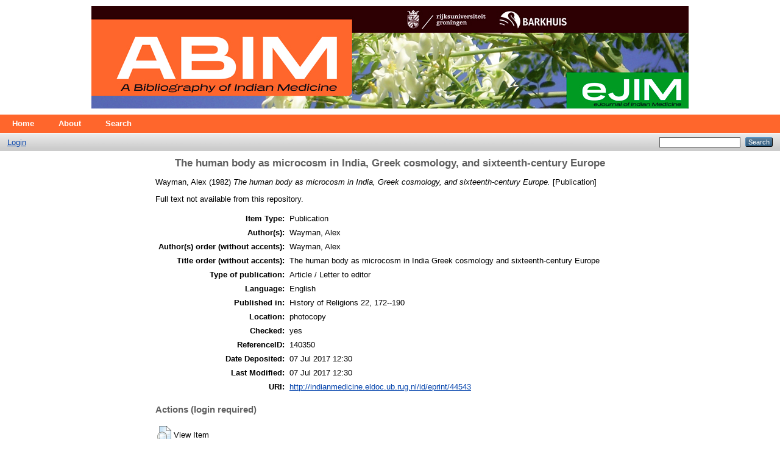

--- FILE ---
content_type: text/html; charset=utf-8
request_url: https://indianmedicine.eldoc.ub.rug.nl/44543/
body_size: 3140
content:
<!DOCTYPE html PUBLIC "-//W3C//DTD XHTML 1.0 Transitional//EN" "http://www.w3.org/TR/xhtml1/DTD/xhtml1-transitional.dtd">
<html xmlns="http://www.w3.org/1999/xhtml">
  <head>
    <meta http-equiv="X-UA-Compatible" content="IE=edge" />
    <title> The human body as microcosm in India, Greek cosmology, and sixteenth-century Europe  - ABIM - An Annotated Bibliography of Indian Medicine</title>
    <link rel="icon" href="/favicon.ico" type="image/x-icon" />
    <link rel="shortcut icon" href="/favicon.ico" type="image/x-icon" />
    <meta name="eprints.eprintid" content="44543" />
<meta name="eprints.rev_number" content="1" />
<meta name="eprints.eprint_status" content="archive" />
<meta name="eprints.userid" content="1" />
<meta name="eprints.dir" content="disk0/00/04/45/43" />
<meta name="eprints.datestamp" content="2017-07-07 12:30:01" />
<meta name="eprints.lastmod" content="2017-07-07 12:30:01" />
<meta name="eprints.status_changed" content="2017-07-07 12:30:01" />
<meta name="eprints.type" content="publication" />
<meta name="eprints.metadata_visibility" content="show" />
<meta name="eprints.title" content="The human body as microcosm in India, Greek cosmology, and sixteenth-century Europe" />
<meta name="eprints.ispublished" content="pub" />
<meta name="eprints.full_text_status" content="none" />
<meta name="eprints.date" content="1982" />
<meta name="eprints.date_type" content="published" />
<meta name="eprints.publication_type" content="article___letter_to_editor" />
<meta name="eprints.authors" content="Wayman, Alex" />
<meta name="eprints.authorsorder" content="Wayman, Alex" />
<meta name="eprints.titleorder" content="The human body as microcosm in India Greek cosmology and sixteenth-century Europe" />
<meta name="eprints.language_iso" content="en" />
<meta name="eprints.annote" content="History of Religions 22, 172--190" />
<meta name="eprints.note_location" content="photocopy" />
<meta name="eprints.note_checked" content="yes" />
<meta name="eprints.rights" content="University of Groningen" />
<meta name="eprints.identifier_referenceID" content="140350" />
<meta name="eprints.imported_item" content="yes" />
<meta name="eprints.date_of_import" content="2017-06-23" />
<meta name="eprints.imported_from" content="http://indianmedicine.eldoc.ub.rug.nl/" />
<meta name="eprints.publish" content="yes" />
<meta name="eprints.citation" content="  Wayman, Alex  (1982) The human body as microcosm in India, Greek cosmology, and sixteenth-century Europe.  [Publication]     " />
<link rel="schema.DC" href="http://purl.org/DC/elements/1.0/" />
<meta name="DC.relation" content="http://indianmedicine.eldoc.ub.rug.nl/44543/" />
<meta name="DC.title" content="The human body as microcosm in India, Greek cosmology, and sixteenth-century Europe" />
<meta name="DC.date" content="1982" />
<meta name="DC.type" content="Publication" />
<meta name="DC.type" content="NonPeerReviewed" />
<meta name="DC.identifier" content="  Wayman, Alex  (1982) The human body as microcosm in India, Greek cosmology, and sixteenth-century Europe.  [Publication]     " />
<link rel="alternate" href="http://indianmedicine.eldoc.ub.rug.nl/cgi/export/eprint/44543/BibTeX/indianmedicine-eprint-44543.bib" type="text/plain" title="BibTeX" />
<link rel="alternate" href="http://indianmedicine.eldoc.ub.rug.nl/cgi/export/eprint/44543/EndNote/indianmedicine-eprint-44543.enw" type="text/plain; charset=utf-8" title="EndNote" />
<link rel="alternate" href="http://indianmedicine.eldoc.ub.rug.nl/cgi/export/eprint/44543/METS/indianmedicine-eprint-44543.xml" type="text/xml; charset=utf-8" title="METS" />
<link rel="alternate" href="http://indianmedicine.eldoc.ub.rug.nl/cgi/export/eprint/44543/RDFNT/indianmedicine-eprint-44543.nt" type="text/plain" title="RDF+N-Triples" />
<link rel="alternate" href="http://indianmedicine.eldoc.ub.rug.nl/cgi/export/eprint/44543/JSON/indianmedicine-eprint-44543.js" type="application/json; charset=utf-8" title="JSON" />
<link rel="alternate" href="http://indianmedicine.eldoc.ub.rug.nl/cgi/export/eprint/44543/RDFN3/indianmedicine-eprint-44543.n3" type="text/n3" title="RDF+N3" />
<link rel="alternate" href="http://indianmedicine.eldoc.ub.rug.nl/cgi/export/eprint/44543/Refer/indianmedicine-eprint-44543.refer" type="text/plain" title="Refer" />
<link rel="alternate" href="http://indianmedicine.eldoc.ub.rug.nl/cgi/export/eprint/44543/COinS/indianmedicine-eprint-44543.txt" type="text/plain; charset=utf-8" title="OpenURL ContextObject in Span" />
<link rel="alternate" href="http://indianmedicine.eldoc.ub.rug.nl/cgi/export/eprint/44543/ContextObject/indianmedicine-eprint-44543.xml" type="text/xml; charset=utf-8" title="OpenURL ContextObject" />
<link rel="alternate" href="http://indianmedicine.eldoc.ub.rug.nl/cgi/export/eprint/44543/RDFXML/indianmedicine-eprint-44543.rdf" type="application/rdf+xml" title="RDF+XML" />
<link rel="alternate" href="http://indianmedicine.eldoc.ub.rug.nl/cgi/export/eprint/44543/CSV/indianmedicine-eprint-44543.csv" type="text/csv; charset=utf-8" title="Multiline CSV" />
<link rel="alternate" href="http://indianmedicine.eldoc.ub.rug.nl/cgi/export/eprint/44543/Text/indianmedicine-eprint-44543.txt" type="text/plain; charset=utf-8" title="ASCII Citation" />
<link rel="alternate" href="http://indianmedicine.eldoc.ub.rug.nl/cgi/export/eprint/44543/Simple/indianmedicine-eprint-44543.txt" type="text/plain; charset=utf-8" title="Simple Metadata" />
<link rel="alternate" href="http://indianmedicine.eldoc.ub.rug.nl/cgi/export/eprint/44543/Atom/indianmedicine-eprint-44543.xml" type="application/atom+xml;charset=utf-8" title="Atom" />
<link rel="alternate" href="http://indianmedicine.eldoc.ub.rug.nl/cgi/export/eprint/44543/DIDL/indianmedicine-eprint-44543.xml" type="text/xml; charset=utf-8" title="MPEG-21 DIDL" />
<link rel="alternate" href="http://indianmedicine.eldoc.ub.rug.nl/cgi/export/eprint/44543/RIS/indianmedicine-eprint-44543.ris" type="text/plain" title="Reference Manager" />
<link rel="alternate" href="http://indianmedicine.eldoc.ub.rug.nl/cgi/export/eprint/44543/DC/indianmedicine-eprint-44543.txt" type="text/plain; charset=utf-8" title="Dublin Core" />
<link rel="alternate" href="http://indianmedicine.eldoc.ub.rug.nl/cgi/export/eprint/44543/XML/indianmedicine-eprint-44543.xml" type="application/vnd.eprints.data+xml; charset=utf-8" title="EP3 XML" />
<link rel="alternate" href="http://indianmedicine.eldoc.ub.rug.nl/cgi/export/eprint/44543/MODS/indianmedicine-eprint-44543.xml" type="text/xml; charset=utf-8" title="MODS" />
<link rel="alternate" href="http://indianmedicine.eldoc.ub.rug.nl/cgi/export/eprint/44543/HTML/indianmedicine-eprint-44543.html" type="text/html; charset=utf-8" title="HTML Citation" />
<link rel="Top" href="http://indianmedicine.eldoc.ub.rug.nl/" />
    <link rel="Sword" href="https://indianmedicine.eldoc.ub.rug.nl/sword-app/servicedocument" />
    <link rel="SwordDeposit" href="https://indianmedicine.eldoc.ub.rug.nl/id/contents" />
    <link rel="Search" type="text/html" href="http://indianmedicine.eldoc.ub.rug.nl/cgi/search" />
    <link rel="Search" type="application/opensearchdescription+xml" href="http://indianmedicine.eldoc.ub.rug.nl/cgi/opensearchdescription" title="ABIM - An Annotated Bibliography of Indian Medicine" />
    <script type="text/javascript">
// <![CDATA[
var eprints_http_root = "https:\/\/indianmedicine.eldoc.ub.rug.nl";
var eprints_http_cgiroot = "https:\/\/indianmedicine.eldoc.ub.rug.nl\/cgi";
var eprints_oai_archive_id = "indianmedicine.eldoc.ub.rug.nl";
var eprints_logged_in = false;
// ]]></script>
    <style type="text/css">.ep_logged_in { display: none }</style>
    <link rel="stylesheet" type="text/css" href="/style/auto-3.3.16.css" />
    <script type="text/javascript" src="/javascript/auto-3.3.16.js"><!--padder--></script>
    <!--[if lte IE 6]>
        <link rel="stylesheet" type="text/css" href="/style/ie6.css" />
   <![endif]-->
    <meta name="Generator" content="EPrints 3.3.16" />
    <meta http-equiv="Content-Type" content="text/html; charset=UTF-8" />
    <meta http-equiv="Content-Language" content="en" />
    
  </head>
  <body>
    
    <div class="ep_tm_header ep_noprint">
      <div class="ep_tm_site_logo">
        <div align="center">
        <a href="http://indianmedicine.eldoc.ub.rug.nl/" title="ABIM - An Annotated Bibliography of Indian Medicine">
          <img alt="ABIM - An Annotated Bibliography of Indian Medicine" src="/images/abim_banner.jpg" />
        </a>
        </div>
      </div>
      <ul class="ep_tm_menu">
        <li>
          <a href="http://indianmedicine.eldoc.ub.rug.nl">
            Home
          </a>
        </li>
        <li>
          <a href="http://indianmedicine.eldoc.ub.rug.nl/information.html">
            About
          </a>
        </li>
        <li>
          <a href="http://indianmedicine.eldoc.ub.rug.nl/cgi/search/advanced">
            Search
          </a>
        </li>
        <!--li>
          <a href="{$config{http_url}}/view/" menu="ep_tm_menu_browse">
            <epc:phrase ref="template/navigation:browse"/>
          </a>
          <ul id="ep_tm_menu_browse" style="display:none;">
            <li>
              <a href="{$config{http_url}}/view/year/">
                <epc:phrase ref="bin/generate_views:indextitleprefix"/>
                <epc:phrase ref="viewname_eprint_year"/>
              </a>
            </li>
            <li>
              <a href="{$config{http_url}}/view/subjects/">
                <epc:phrase ref="bin/generate_views:indextitleprefix"/>
                <epc:phrase ref="viewname_eprint_subjects"/>
              </a>
            </li>
            <li>
              <a href="{$config{http_url}}/view/divisions/">
                <epc:phrase ref="bin/generate_views:indextitleprefix"/>
                <epc:phrase ref="viewname_eprint_divisions"/>
              </a>
            </li>
            <li>
              <a href="{$config{http_url}}/view/creators/">
                <epc:phrase ref="bin/generate_views:indextitleprefix"/>
                <epc:phrase ref="viewname_eprint_creators"/>
              </a>
            </li>
          </ul>
        </li-->
      </ul>
      <table class="ep_tm_searchbar">
        <tr>
          <td align="left">
            <ul class="ep_tm_key_tools" id="ep_tm_menu_tools"><li><a href="http://indianmedicine.eldoc.ub.rug.nl/cgi/users/home">Login</a></li></ul>
          </td>
          <td align="right" style="white-space: nowrap">
            
            <form method="get" accept-charset="utf-8" action="http://indianmedicine.eldoc.ub.rug.nl/cgi/search" style="display:inline">
              <input class="ep_tm_searchbarbox" size="20" type="text" name="q" />
              <input class="ep_tm_searchbarbutton" value="Search" type="submit" name="_action_search" />
              <input type="hidden" name="_action_search" value="Search" />
              <input type="hidden" name="_order" value="bytitle" />
              <input type="hidden" name="basic_srchtype" value="ALL" />
              <input type="hidden" name="_satisfyall" value="ALL" />
            </form>
          </td>
        </tr>
      </table>
    </div>
    <div>
      <div class="ep_tm_page_content">
        <h1 class="ep_tm_pagetitle">
          

The human body as microcosm in India, Greek cosmology, and sixteenth-century Europe


        </h1>
        <div class="ep_summary_content"><div class="ep_summary_content_left"></div><div class="ep_summary_content_right"></div><div class="ep_summary_content_top"></div><div class="ep_summary_content_main">

  <p style="margin-bottom: 1em">
    


    Wayman, Alex
  

(1982)

<em>The human body as microcosm in India, Greek cosmology, and sixteenth-century Europe.</em>


    [Publication]
  


  



  </p>

  

  

    
      Full text not available from this repository.
      
    
  
    

  

  

  

  <table style="margin-bottom: 1em; margin-top: 1em;" cellpadding="3">
    <tr>
      <th align="right">Item Type:</th>
      <td>
        Publication
        
        
        
      </td>
    </tr>
    
    
      
        <tr>
          <th align="right">Author(s):</th>
          <td valign="top">Wayman, Alex</td>
        </tr>
      
    
      
        <tr>
          <th align="right">Author(s) order (without accents):</th>
          <td valign="top">Wayman, Alex</td>
        </tr>
      
    
      
        <tr>
          <th align="right">Title order (without accents):</th>
          <td valign="top">The human body as microcosm in India Greek cosmology and sixteenth-century Europe</td>
        </tr>
      
    
      
        <tr>
          <th align="right">Type of publication:</th>
          <td valign="top">Article / Letter to editor</td>
        </tr>
      
    
      
        <tr>
          <th align="right">Language:</th>
          <td valign="top">English</td>
        </tr>
      
    
      
    
      
        <tr>
          <th align="right">Published in:</th>
          <td valign="top">History of Religions 22, 172--190</td>
        </tr>
      
    
      
        <tr>
          <th align="right">Location:</th>
          <td valign="top">photocopy</td>
        </tr>
      
    
      
    
      
        <tr>
          <th align="right">Checked:</th>
          <td valign="top">yes</td>
        </tr>
      
    
      
    
      
        <tr>
          <th align="right">ReferenceID:</th>
          <td valign="top">140350</td>
        </tr>
      
    
      
        <tr>
          <th align="right">Date Deposited:</th>
          <td valign="top">07 Jul 2017 12:30</td>
        </tr>
      
    
      
        <tr>
          <th align="right">Last Modified:</th>
          <td valign="top">07 Jul 2017 12:30</td>
        </tr>
      
    
    <tr>
      <th align="right">URI:</th>
      <td valign="top"><a href="http://indianmedicine.eldoc.ub.rug.nl/id/eprint/44543">http://indianmedicine.eldoc.ub.rug.nl/id/eprint/44543</a></td>
    </tr>
  </table>

  
  

  
    <h3>Actions (login required)</h3>
    <table class="ep_summary_page_actions">
    
      <tr>
        <td><a href="/cgi/users/home?screen=EPrint%3A%3AView&amp;eprintid=44543"><img src="/style/images/action_view.png" title="View Item" alt="View Item" class="ep_form_action_icon" /></a></td>
        <td>View Item</td>
      </tr>
    
    </table>
  

</div><div class="ep_summary_content_bottom"></div><div class="ep_summary_content_after"></div></div>
      </div>
    </div>
    <div class="ep_tm_footer ep_noprint">
      <div class="ep_tm_eprints_logo">
        <a href="http://eprints.org/software/">
          <img alt="EPrints Logo" src="/images/eprintslogo.gif" />
        </a>
      </div>
      <div>ABIM - An Annotated Bibliography of Indian Medicine is powered by <em><a href="http://eprints.org/software/">EPrints 3</a></em> which is developed by the <a href="http://www.ecs.soton.ac.uk/">School of Electronics and Computer Science</a> at the University of Southampton. <a href="http://indianmedicine.eldoc.ub.rug.nl/eprints/">More information and software credits</a>.</div>
    </div>
  </body>
</html>